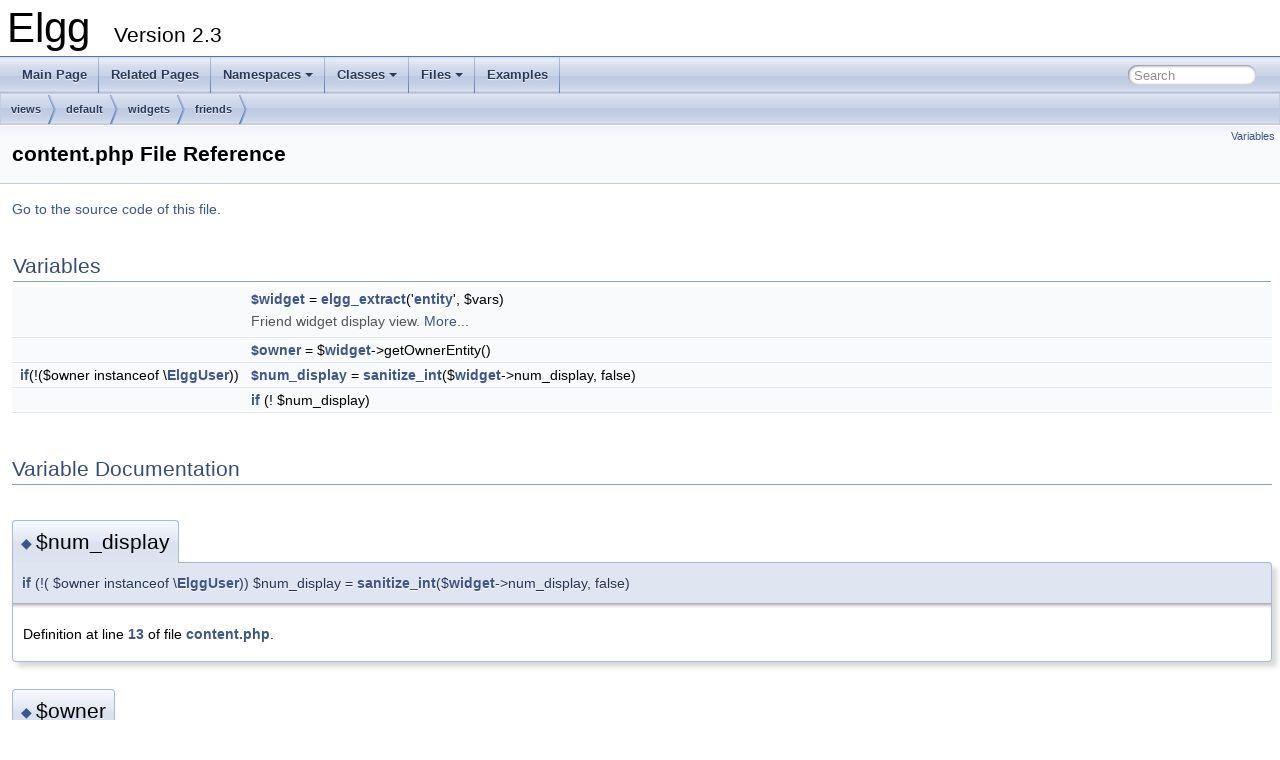

--- FILE ---
content_type: text/html
request_url: http://reference.elgg.org/2.3/widgets_2friends_2content_8php.html
body_size: 2712
content:
<!DOCTYPE html PUBLIC "-//W3C//DTD XHTML 1.0 Transitional//EN" "https://www.w3.org/TR/xhtml1/DTD/xhtml1-transitional.dtd">
<html xmlns="http://www.w3.org/1999/xhtml">
<head>
<meta http-equiv="Content-Type" content="text/xhtml;charset=UTF-8"/>
<meta http-equiv="X-UA-Compatible" content="IE=9"/>
<meta name="generator" content="Doxygen 1.9.1"/>
<meta name="viewport" content="width=device-width, initial-scale=1"/>
<title>Elgg: views/default/widgets/friends/content.php File Reference</title>
<link href="tabs.css" rel="stylesheet" type="text/css"/>
<script type="text/javascript" src="jquery.js"></script>
<script type="text/javascript" src="dynsections.js"></script>
<link href="search/search.css" rel="stylesheet" type="text/css"/>
<script type="text/javascript" src="search/searchdata.js"></script>
<script type="text/javascript" src="search/search.js"></script>
<link href="doxygen.css" rel="stylesheet" type="text/css" />
</head>
<body>
<div id="top"><!-- do not remove this div, it is closed by doxygen! -->
<div id="titlearea">
<table cellspacing="0" cellpadding="0">
 <tbody>
 <tr style="height: 56px;">
  <td id="projectalign" style="padding-left: 0.5em;">
   <div id="projectname">Elgg
   &#160;<span id="projectnumber">Version 2.3</span>
   </div>
  </td>
 </tr>
 </tbody>
</table>
</div>
<!-- end header part -->
<!-- Generated by Doxygen 1.9.1 -->
<script type="text/javascript">
/* @license magnet:?xt=urn:btih:cf05388f2679ee054f2beb29a391d25f4e673ac3&amp;dn=gpl-2.0.txt GPL-v2 */
var searchBox = new SearchBox("searchBox", "search",false,'Search','.html');
/* @license-end */
</script>
<script type="text/javascript" src="menudata.js"></script>
<script type="text/javascript" src="menu.js"></script>
<script type="text/javascript">
/* @license magnet:?xt=urn:btih:cf05388f2679ee054f2beb29a391d25f4e673ac3&amp;dn=gpl-2.0.txt GPL-v2 */
$(function() {
  initMenu('',true,false,'search.php','Search');
  $(document).ready(function() { init_search(); });
});
/* @license-end */</script>
<div id="main-nav"></div>
<!-- window showing the filter options -->
<div id="MSearchSelectWindow"
     onmouseover="return searchBox.OnSearchSelectShow()"
     onmouseout="return searchBox.OnSearchSelectHide()"
     onkeydown="return searchBox.OnSearchSelectKey(event)">
</div>

<!-- iframe showing the search results (closed by default) -->
<div id="MSearchResultsWindow">
<iframe src="javascript:void(0)" frameborder="0" 
        name="MSearchResults" id="MSearchResults">
</iframe>
</div>

<div id="nav-path" class="navpath">
  <ul>
<li class="navelem"><a class="el" href="dir_810e6677597a758262d47477e73b118d.html">views</a></li><li class="navelem"><a class="el" href="dir_107471a1439ea0f4bed49264c72c94f1.html">default</a></li><li class="navelem"><a class="el" href="dir_bcef3c56532b32d26807ac46d9e64967.html">widgets</a></li><li class="navelem"><a class="el" href="dir_42bb0394548bec6277a54ef5172cf681.html">friends</a></li>  </ul>
</div>
</div><!-- top -->
<div class="header">
  <div class="summary">
<a href="#var-members">Variables</a>  </div>
  <div class="headertitle">
<div class="title">content.php File Reference</div>  </div>
</div><!--header-->
<div class="contents">

<p><a href="widgets_2friends_2content_8php_source.html">Go to the source code of this file.</a></p>
<table class="memberdecls">
<tr class="heading"><td colspan="2"><h2 class="groupheader"><a name="var-members"></a>
Variables</h2></td></tr>
<tr class="memitem:acb5909402ce42108d73f23810e884f31"><td class="memItemLeft" align="right" valign="top">&#160;</td><td class="memItemRight" valign="bottom"><a class="el" href="widgets_2friends_2content_8php.html#acb5909402ce42108d73f23810e884f31">$widget</a> = <a class="el" href="elgglib_8php.html#a2d775b0ef5bd058b43c75a8783f335d5">elgg_extract</a>('<a class="el" href="navigation_8css_8php.html#a9a88ca53876db3560a09f06672271628">entity</a>', $vars)</td></tr>
<tr class="memdesc:acb5909402ce42108d73f23810e884f31"><td class="mdescLeft">&#160;</td><td class="mdescRight">Friend widget display view.  <a href="widgets_2friends_2content_8php.html#acb5909402ce42108d73f23810e884f31">More...</a><br /></td></tr>
<tr class="separator:acb5909402ce42108d73f23810e884f31"><td class="memSeparator" colspan="2">&#160;</td></tr>
<tr class="memitem:a9aabf46bdb166877480b2094d7ca01a7"><td class="memItemLeft" align="right" valign="top">&#160;</td><td class="memItemRight" valign="bottom"><a class="el" href="widgets_2friends_2content_8php.html#a9aabf46bdb166877480b2094d7ca01a7">$owner</a> = $<a class="el" href="modules_8css_8php.html#af0902e33cd72e3bd4a7ac2cb5688e7d2">widget</a>-&gt;getOwnerEntity()</td></tr>
<tr class="separator:a9aabf46bdb166877480b2094d7ca01a7"><td class="memSeparator" colspan="2">&#160;</td></tr>
<tr class="memitem:a283799494b7063f5c02c745cee61abdd"><td class="memItemLeft" align="right" valign="top"><a class="el" href="views_2rss_2page_2elements_2comments_8php.html#a969dd31845da496d8ba0af478639ac1d">if</a>(!($owner instanceof \<a class="el" href="classElggUser.html">ElggUser</a>))&#160;</td><td class="memItemRight" valign="bottom"><a class="el" href="widgets_2friends_2content_8php.html#a283799494b7063f5c02c745cee61abdd">$num_display</a> = <a class="el" href="engine_2lib_2database_8php.html#a26d4fc34fc71f9a43976e7d2f11d7ebe">sanitize_int</a>($<a class="el" href="modules_8css_8php.html#af0902e33cd72e3bd4a7ac2cb5688e7d2">widget</a>-&gt;num_display, false)</td></tr>
<tr class="separator:a283799494b7063f5c02c745cee61abdd"><td class="memSeparator" colspan="2">&#160;</td></tr>
<tr class="memitem:a02e18e7c8518fe6553954179e442df2b"><td class="memItemLeft" align="right" valign="top">&#160;</td><td class="memItemRight" valign="bottom"><a class="el" href="widgets_2friends_2content_8php.html#a02e18e7c8518fe6553954179e442df2b">if</a> (! $num_display)</td></tr>
<tr class="separator:a02e18e7c8518fe6553954179e442df2b"><td class="memSeparator" colspan="2">&#160;</td></tr>
</table>
<h2 class="groupheader">Variable Documentation</h2>
<a id="a283799494b7063f5c02c745cee61abdd"></a>
<h2 class="memtitle"><span class="permalink"><a href="#a283799494b7063f5c02c745cee61abdd">&#9670;&nbsp;</a></span>$num_display</h2>

<div class="memitem">
<div class="memproto">
      <table class="memname">
        <tr>
          <td class="memname"><a class="el" href="views_2rss_2page_2elements_2comments_8php.html#a969dd31845da496d8ba0af478639ac1d">if</a> (!( $owner instanceof \<a class="el" href="classElggUser.html">ElggUser</a>)) $num_display = <a class="el" href="engine_2lib_2database_8php.html#a26d4fc34fc71f9a43976e7d2f11d7ebe">sanitize_int</a>($<a class="el" href="modules_8css_8php.html#af0902e33cd72e3bd4a7ac2cb5688e7d2">widget</a>-&gt;num_display, false)</td>
        </tr>
      </table>
</div><div class="memdoc">

<p class="definition">Definition at line <a class="el" href="widgets_2friends_2content_8php_source.html#l00013">13</a> of file <a class="el" href="widgets_2friends_2content_8php_source.html">content.php</a>.</p>

</div>
</div>
<a id="a9aabf46bdb166877480b2094d7ca01a7"></a>
<h2 class="memtitle"><span class="permalink"><a href="#a9aabf46bdb166877480b2094d7ca01a7">&#9670;&nbsp;</a></span>$owner</h2>

<div class="memitem">
<div class="memproto">
      <table class="memname">
        <tr>
          <td class="memname">$owner = $<a class="el" href="modules_8css_8php.html#af0902e33cd72e3bd4a7ac2cb5688e7d2">widget</a>-&gt;getOwnerEntity()</td>
        </tr>
      </table>
</div><div class="memdoc">

<p class="definition">Definition at line <a class="el" href="widgets_2friends_2content_8php_source.html#l00008">8</a> of file <a class="el" href="widgets_2friends_2content_8php_source.html">content.php</a>.</p>

</div>
</div>
<a id="acb5909402ce42108d73f23810e884f31"></a>
<h2 class="memtitle"><span class="permalink"><a href="#acb5909402ce42108d73f23810e884f31">&#9670;&nbsp;</a></span>$widget</h2>

<div class="memitem">
<div class="memproto">
      <table class="memname">
        <tr>
          <td class="memname">$<a class="el" href="modules_8css_8php.html#af0902e33cd72e3bd4a7ac2cb5688e7d2">widget</a> = <a class="el" href="elgglib_8php.html#a2d775b0ef5bd058b43c75a8783f335d5">elgg_extract</a>('<a class="el" href="navigation_8css_8php.html#a9a88ca53876db3560a09f06672271628">entity</a>', $vars)</td>
        </tr>
      </table>
</div><div class="memdoc">

<p>Friend widget display view. </p>

<p class="definition">Definition at line <a class="el" href="widgets_2friends_2content_8php_source.html#l00006">6</a> of file <a class="el" href="widgets_2friends_2content_8php_source.html">content.php</a>.</p>

</div>
</div>
<a id="a02e18e7c8518fe6553954179e442df2b"></a>
<h2 class="memtitle"><span class="permalink"><a href="#a02e18e7c8518fe6553954179e442df2b">&#9670;&nbsp;</a></span>if</h2>

<div class="memitem">
<div class="memproto">
      <table class="memname">
        <tr>
          <td class="memname">if(! $num_display) </td>
          <td>(</td>
          <td class="paramtype">!&#160;</td>
          <td class="paramname"><em>$num_display</em></td><td>)</td>
          <td></td>
        </tr>
      </table>
</div><div class="memdoc">

<p class="definition">Definition at line <a class="el" href="widgets_2friends_2content_8php_source.html#l00015">15</a> of file <a class="el" href="widgets_2friends_2content_8php_source.html">content.php</a>.</p>

</div>
</div>
</div><!-- contents -->
<!-- start footer part -->
<hr class="footer"/><address class="footer"><small>
Generated on Thu Nov 13 2025 00:00:50 for Elgg by&#160;<a href="https://www.doxygen.org/index.html"><img class="footer" src="doxygen.svg" width="104" height="31" alt="doxygen"/></a> 1.9.1
</small></address>
</body>
</html>
